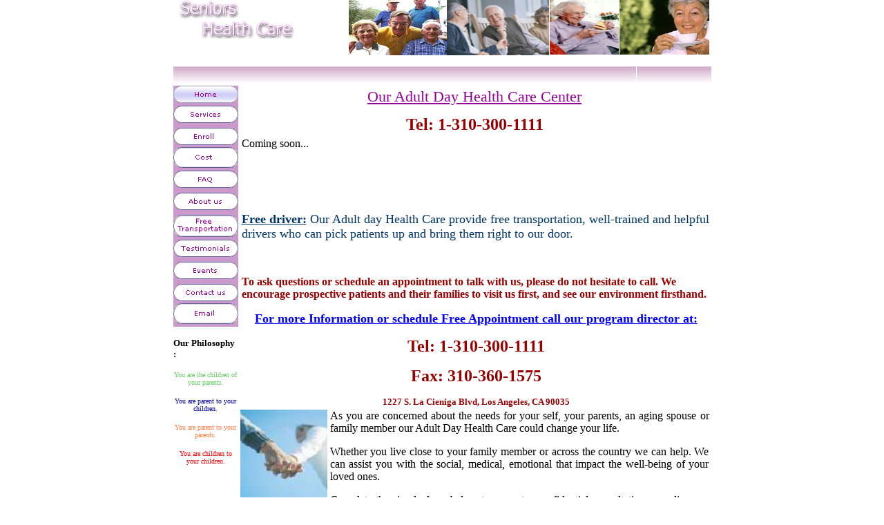

--- FILE ---
content_type: text/html
request_url: https://adult-day-care.org/event.htm
body_size: 2504
content:
<!DOCTYPE HTML PUBLIC "-//W3C//DTD HTML 4.01 Transitional//EN">
<html>
<head>
<title>Adult Day Care</title>
<meta http-equiv="Content-Type" content="text/html; charset=iso-8859-1">
<script type="text/javascript" src="js/builder.js" language="javascript" ></script>
</head>

<body topmargin="0">

<table width="779" border="0" cellpadding="0" cellspacing="0"  align="center" >
  <!--DWLayoutTable-->
  <tr> 
    <td height="108" colspan="2" valign="top"><table width="100%" border="0" cellpadding="0" cellspacing="0">
        <!--DWLayoutTable-->
        <tr> 
        <td width="264"height="45" valign="top"><IMG 
height=56 src="images/adulthealthcare.gif" width=189>&nbsp;</td>
          <td width="141" rowspan="2" valign="top"><IMG 
height=80 src="images/pic_lifestyle.jpg" width=142></td>
          <td width="149" rowspan="3" valign="top"><img 
height=80 alt="" src="images/image019.jpg" width=148 border=0 
name=i3></td>
          <td width="101" rowspan="3" valign="top"><IMG 
height=79 alt="" src="images/image018.jpg" width=100 border=0 
name=i1></td>
          <td width="128" rowspan="3" valign="top"><IMG 
height=79 alt="" src="images/image017.jpg" width=130 border=0 
name=i1></td>
          <td width="3"></td>
        </tr>
        <tr> 
          <td height="19"><!--DWLayoutEmptyCell-->&nbsp;</td>
          <td></td>
        </tr>
        <tr> 
          <td height="16"></td>
          <td></td>
          <td></td>
        </tr>
        <tr> 
          <td height="28" colspan="7" valign="top"><table width="100%" border="0" cellpadding="0" cellspacing="0">
              <!--DWLayoutTable-->
              <tr> 
                <td width="100%" height="28" background="images/new-1-671x31.jpg">&nbsp;</td>
              </tr>
            </table></td>
        </tr>
      </table></td>
  </tr>
  <tr> 
    <td width="94" rowspan="2" valign="top"><table width="100%" border="0" cellpadding="0" cellspacing="0" bgcolor="#CC99CC">
        <!--DWLayoutTable-->
        <tr> 
          <td width="94" height="25" valign="top"><a href="index.htm"><IMG height=25 alt="" 
      src="images/Menu-0-active-27296.png" width=94 border=0 
  name=i4></a></td>
        </tr>
        <tr> 
          <td height="4"></td>
        </tr>
        <tr> 
          <td height="28" valign="top"><a href="services.htm"><IMG height=25 alt="" 
      src="images/Menu-2-inactive-28171.png" width=94 border=0 
    name=i6></a></td>
        </tr>
        <tr> 
          <td height="4"></td>
        </tr>
        <tr> 
          <td height="28" valign="top"><a href="enroll.htm"><IMG height=25 alt="" 
      src="images/enroll.png" width=94 border=0 
    name=i6></a></td>
        </tr>
        <tr> 
          <td height="28" valign="top"><a href="cost.htm"><IMG height=30 alt="" 
      src="images/cost.gif" width=94 border=0 
    name=i6></a></td>
        </tr>
        <tr> 
          <td height="4"></td>
        </tr>
        <tr> 
          <td height="28" valign="top"><a href="faq.htm"><IMG height=25 alt="" 
      src="images/Menu-5-inactive-29734.png" width=94 border=0 
    name=i9></a></td>
        </tr>
        <tr> 
          <td height="4"></td>
        </tr>
        <tr> 
          <td height="28" valign="top"><a href="aboutus.htm"><IMG height=25 alt="" 
      src="images/Menu-1-inactive-27656.png" width=94 border=0 
    name=i5></a></td>
        </tr>
        <tr> 
          <td height="4"></td>
        </tr>
        <tr> 
          <td height="28" valign="top"><a href="transportation.htm"><img height=32 
      alt="" src="images/transportation.gif" width=94 border=0 
      name=i11></a></td>
        </tr>
        <tr> 
          <td height="4"></td>
        </tr>
        <tr> 
          <td height="28" valign="top"><a href="testimonials.htm"><IMG height=25 
      alt="" src="images/Menu-8-inactive-31750.png" width=94 border=0 
      name=i12></a></td>
        </tr>
        <tr> 
          <td height="4"></td>
        </tr>
        <tr> 
          <td height="28" valign="top"><a href="event.htm"><IMG height=25 alt="" 
      src="images/Menu-4-inactive-29187.png" width=94 border=0 
    name=i8></a></td>
        </tr>
        <tr> 
          <td height="4"></td>
        </tr>
        <tr> 
          <td height="28" valign="top"><a href="contact.htm"><IMG height=25 alt="" 
      src="images/Menu-3-inactive-28687.png" width=94 border=0 
    name=i7></a></td>
        </tr>
        <tr> 
          <td height="28" valign="top"><a href="email.htm"><img height=30 alt="" 
      src="images/email.gif" width=94 border=0 
    name=i7></a></td>
        </tr>
        <tr> 
          <td height="4"></td>
        </tr>
      </table>
      <p><strong><font size="-1">Our Philosophy :</font></strong></p>
      <p align="center"> <font color="#66CC66" size="-2">You are the children 
        of your parents. </font></p>
      <p align="center"><font color="#0000A0" size="-2"> You are parent to your children. </font></p>
      <p align="center"><font color="#FF8040" size="-2"> You are parent to your parents. </font></p>
      <div align="center"><font color="#FF0000" size="-2">You are children to 
        your children. </font></div></td>
    <td width="685" height="326" valign="top"><table width="100%" border="0" cellpadding="0" cellspacing="0">
        <!--DWLayoutTable-->
        <tr> 
          <td height="75" colspan="2"  align="center"  valign="middle"> <p><FONT color=#990099 size=2><SPAN 
      style="FONT-SIZE: 22px; LINE-HEIGHT: 22px"><u>Our Adult Day Health Care 
              Center</u></SPAN></FONT></p>
            <p><font  color="#990000" size="+2"><b>Tel: 1-310-300-1111</b></font></p>
            </td>
        </tr>
        <tr> 
          <td width="5" rowspan="3" valign="top"><!--DWLayoutEmptyCell-->&nbsp;</td>
          <td width="680" height="78" valign="top"><p align="justify">Coming soon...</p>
          </td>
        </tr>
        <tr> 
          <td height="30" valign="top"><p align="center">&nbsp;</p></td></p>
			  
            
        </tr>
        <tr>
          <td height="128"><p><font color="#003366" size="+1"><b><u>Free driver:</u></b> Our Adult day Health Care provide free transportation, well-trained and helpful drivers who can pick patients up and bring them right to our door.</font></p>
            <p>&nbsp;</p>
            <p><font  color="#990000" size="3"><b>To ask questions or schedule an appointment to talk with us, please do not hesitate to call. We encourage prospective patients and their families to visit us first, and see our environment firsthand. </b></font></p>
            <p align="center"> <u><font color="#0000FF" size="+1"><strong>For more Information or schedule Free Appointment call our program director at:</strong> </font></u></p>
            <p align="center"><font  color="#990000" size="+2"><b>Tel: 1-310-300-1111</b></font></p>
            <p align="center"><b><font color="#990000" size="+2">Fax: 310-360-1575</font></b></p>
            <p align="center"><font  color="#990000" size="2"><b>1227 S. La Cieniga Blvd, Los Angeles, CA  90035</b></font></p></td>
        </tr>
		<tr><td colspan="2">
		<table><Tr><td valign="top">
		<img src="images/index_bottom.JPG" width="126"  height="131">
		</td><td align="justify">
		<p>As you are concerned about the needs for your self, your parents, an aging spouse or family member our Adult Day Health Care could change your life.</p>
				<p>Whether you live close to your family member or across the country we can help. We can assist you with the social, medical, emotional that impact the well-being of your loved ones.</p> 
				<p>Complete the simple form below to request a confidential consultation regarding our Adult Day Health Care center today.</p>
		</td></Tr></table>
		
		
		</td></tr>
		<tr><td colspan="2">
		<table align="center"width="624" border="2">	

	   <form action = "index_email.php" method="post">
				<tr>
				  <td valign="middle" colspan="5"><img src="images/index_right.gif" ></td>  
				</tr>
				<tr><td width="279" height="10"></td></tr>
				
				<tr bgcolor="">
						<td colspan="2" align="right"bgColor=#DEE5E7 nowrap>
						<font color="#0000A0"><b>What is your relationship to the senior?</b></font>
						</td>
						<td width="324" colspan="3" bgColor=#f1f4f5>
								<select name="relation">
										   <option value="0" selected>Select One</option>
											<option value="Self">Self</option>
											<option value="Mother">Mother</option>
											<option value="Father">Father</option>
											<option value="Grandparent">Grandparent</option>
											<option value="Spouse">Spouse</option>
											<option value="Friend">Friend</option>
											<option value="Other Relative">Other Relative</option>
											</select>
						  </td>
				</tr>
				
				<tr>
					<td colspan="2" align="right" bgColor=#f1f4f5><font color="#0000A0"><b>How soon do you need help?</b></font>
					</td>
					<td colspan="3" bgColor=#f1f4f5>
							<select name="time">
				                    <option value="0" selected>Select One</option>
                                    <option value="Immediate">Immediate</option>
                                    <option value="3-4 weeks">3-4 weeks</option>
                                    <option value="1-3 months">1-3 months</option>
                                    <option value="3 months or more">3 months or more</option>
									<option value="Not sure">Not sure</option>
			              </select>
	   			   </td>
				</tr>
				<tr>
					<td colspan="5" align="left" ><b><font face="Arial, Helvetica, sans-serif"color="#990000" size="2">My Contact Information</font></b>
					</td>
				</tr>
				<tr>
					  <td colspan="2" align="right"bgColor=#DEE5E7><font color="#0000A0"><b>First Name:</b></font></td>
					  <td colspan="3" bgColor=#DEE5E7> <input type="text" name="contact_name" id="contact_name" ></td>
				</tr>
				<tr>
					<td colspan="2" align="right" bgColor=#f1f4f5><font color="#0000A0"><b>Last Name:</b></font></td>
					<td colspan="3" bgColor=#f1f4f5><input type="text" name="last_name"></td>
				</tr>
				<tr>
					<td colspan="2" align="right"bgColor=#DEE5E7><font color="#0000A0"><b>Email Address:</b></font></td><td colspan="3"bgColor=#DEE5E7><input type="text" name="email">
					</td>
				</tr>
				<tr>
					<td colspan="2" align="right" bgColor=#f1f4f5 nowrap><font color="#0000A0"><b>Daytime phone where we can reach you:</b></font></td><td colspan="3" bgColor=#f1f4f5>
					<input name="day_time_phone" type="text">
					</td>
				</tr>
				<tr>
					<td colspan="2" align="right"bgColor=#DEE5E7><font color="#0000A0"><b>When is the best time to reach you?</b></font></td><td colspan="3"bgColor=#DEE5E7>
					<select name="best_time">
					<option value="Morning">Morning</option> 
					<option value="Afternoon">Afternoon</option>
					<option value="Afternoon">Evening</option>  
					</select>
					</td>
				</tr>
				<tr>
					<td colspan="2" align="right" bgColor=#f1f4f5><font color="#0000A0"><b>Any additional information:</b></font></td><td colspan="3" bgColor=#f1f4f5>
					<textarea name="additional_info"></textarea>
					</td>
				</tr>
				<tr>
					<td colspan="5"  align="center"valign="top" bgColor=#003366>	  <input  type="submit" name="Submit" value= "Submit" onClick="MM_validateForm('contact_name','','R','email','','RisEmail');return document.MM_returnValue">
				  </td></tr>
		</form>
	  </table>
		
		</td></tr>
		
		
		
		
      </table></td>
  </tr>
  <tr>
    <td height="19">&nbsp;</td>
  </tr>
  <tr> 
    <td height="61" colspan="2" valign="top"><table width="100%" border="0" cellpadding="0" cellspacing="0">
        <!--DWLayoutTable-->
        <tr> 
          <td width="779" height="61"><div align="center"><SPAN 
      class=text><FONT color=#6a6666 size=1><SPAN 
      style="FONT-SIZE: 10px; LINE-HEIGHT: 14px">Copyright © 2006  All rights reserved.</SPAN></FONT></SPAN></div></td>
        </tr>
      </table></td>
  </tr>
</table>
</body>
</html>
